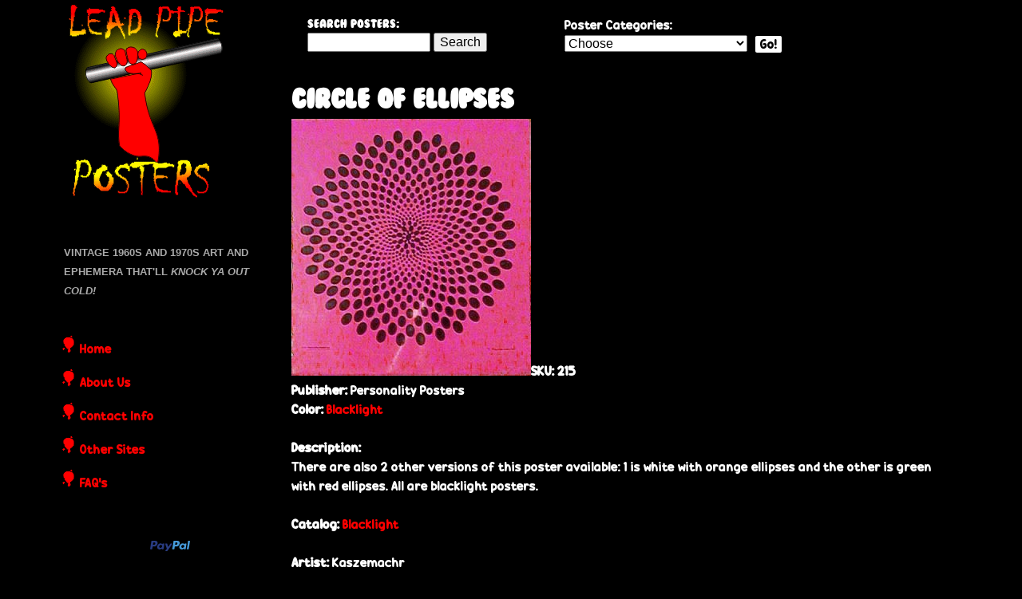

--- FILE ---
content_type: text/html; charset=utf-8
request_url: https://leadpipeposters.com/circle-ellipses
body_size: 6418
content:
<!DOCTYPE html>
<!--[if IEMobile 7]><html class="iem7" lang="en" dir="ltr"><![endif]-->
<!--[if lte IE 6]><html class="lt-ie9 lt-ie8 lt-ie7" lang="en" dir="ltr"><![endif]-->
<!--[if (IE 7)&(!IEMobile)]><html class="lt-ie9 lt-ie8" lang="en" dir="ltr"><![endif]-->
<!--[if IE 8]><html class="lt-ie9" lang="en" dir="ltr"><![endif]-->
<!--[if (gte IE 9)|(gt IEMobile 7)]><!--><html lang="en" dir="ltr" prefix="content: http://purl.org/rss/1.0/modules/content/ dc: http://purl.org/dc/terms/ foaf: http://xmlns.com/foaf/0.1/ og: http://ogp.me/ns# rdfs: http://www.w3.org/2000/01/rdf-schema# sioc: http://rdfs.org/sioc/ns# sioct: http://rdfs.org/sioc/types# skos: http://www.w3.org/2004/02/skos/core# xsd: http://www.w3.org/2001/XMLSchema#"><!--<![endif]-->
<head>
<meta charset="utf-8" />
<meta name="viewport" content="width=device-width, initial-scale=1" />
<meta name="description" content="There are also 2 other versions of this poster available: 1 is white with orange ellipses and the other is green with red ellipses. All are blacklight posters." />
<meta name="MobileOptimized" content="width" />
<meta name="HandheldFriendly" content="1" />
<meta name="apple-mobile-web-app-capable" content="yes" />
<title>Lead Pipe Vintage Art and Music Posters | Vintage Rock Posters, Psychedelic Art, Comedy Posters and more</title>
<style>
@import url("https://leadpipeposters.com/modules/system/system.base.css?sso4xc");
@import url("https://leadpipeposters.com/modules/system/system.menus.css?sso4xc");
@import url("https://leadpipeposters.com/modules/system/system.messages.css?sso4xc");
@import url("https://leadpipeposters.com/modules/system/system.theme.css?sso4xc");
</style>
<style>
@import url("https://leadpipeposters.com/modules/field/theme/field.css?sso4xc");
@import url("https://leadpipeposters.com/modules/node/node.css?sso4xc");
@import url("https://leadpipeposters.com/modules/search/search.css?sso4xc");
@import url("https://leadpipeposters.com/sites/all/modules/ubercart/uc_order/uc_order.css?sso4xc");
@import url("https://leadpipeposters.com/sites/all/modules/ubercart/uc_product/uc_product.css?sso4xc");
@import url("https://leadpipeposters.com/sites/all/modules/ubercart/uc_store/uc_store.css?sso4xc");
@import url("https://leadpipeposters.com/modules/user/user.css?sso4xc");
@import url("https://leadpipeposters.com/sites/all/modules/extlink/extlink.css?sso4xc");
@import url("https://leadpipeposters.com/sites/all/modules/views/css/views.css?sso4xc");
@import url("https://leadpipeposters.com/sites/all/modules/ckeditor/css/ckeditor.css?sso4xc");
</style>
<style>
@import url("https://leadpipeposters.com/sites/all/modules/uc_discounts_alt/uc_discounts/uc_discounts.css?sso4xc");
@import url("https://leadpipeposters.com/sites/all/modules/ctools/css/ctools.css?sso4xc");
@import url("https://leadpipeposters.com/sites/all/modules/panels/css/panels.css?sso4xc");
@import url("https://leadpipeposters.com/sites/leadpipeposters.com/modules/custom_search/custom_search.css?sso4xc");
@import url("https://leadpipeposters.com/sites/all/libraries/superfish/css/superfish.css?sso4xc");
</style>
<style media="screen">
@import url("https://leadpipeposters.com/sites/all/themes/adaptivetheme/at_core/css/at.layout.css?sso4xc");
@import url("https://leadpipeposters.com/sites/leadpipeposters.com/themes/at_subtheme/css/global.base.css?sso4xc");
@import url("https://leadpipeposters.com/sites/leadpipeposters.com/themes/at_subtheme/css/global.styles.css?sso4xc");
</style>
<link type="text/css" rel="stylesheet" href="https://leadpipeposters.com/sites/leadpipeposters.com/files/adaptivetheme/adaptivetheme_subtheme_files/adaptivetheme_subtheme.responsive.layout.css?sso4xc" media="only screen" />
<link type="text/css" rel="stylesheet" href="https://leadpipeposters.com/sites/leadpipeposters.com/themes/at_subtheme/css/responsive.custom.css?sso4xc" media="only screen" />
<link type="text/css" rel="stylesheet" href="https://leadpipeposters.com/sites/leadpipeposters.com/themes/at_subtheme/css/responsive.smartphone.portrait.css?sso4xc" media="only screen and (max-width:320px)" />
<link type="text/css" rel="stylesheet" href="https://leadpipeposters.com/sites/leadpipeposters.com/themes/at_subtheme/css/responsive.smartphone.landscape.css?sso4xc" media="only screen and (min-width:321px) and (max-width:480px)" />
<link type="text/css" rel="stylesheet" href="https://leadpipeposters.com/sites/leadpipeposters.com/themes/at_subtheme/css/responsive.tablet.portrait.css?sso4xc" media="only screen and (min-width:481px) and (max-width:768px)" />
<link type="text/css" rel="stylesheet" href="https://leadpipeposters.com/sites/leadpipeposters.com/themes/at_subtheme/css/responsive.tablet.landscape.css?sso4xc" media="only screen and (min-width:769px) and (max-width:1024px)" />
<link type="text/css" rel="stylesheet" href="https://leadpipeposters.com/sites/leadpipeposters.com/themes/at_subtheme/css/responsive.desktop.css?sso4xc" media="only screen and (min-width:1025px)" />

<!--[if lt IE 9]>
<style media="screen">
@import url("https://leadpipeposters.com/sites/leadpipeposters.com/files/adaptivetheme/adaptivetheme_subtheme_files/adaptivetheme_subtheme.lt-ie9.layout.css?sso4xc");
</style>
<![endif]-->
<script src="https://leadpipeposters.com/sites/all/modules/jquery_update/replace/jquery/1.8/jquery.min.js?v=1.8.3"></script>
<script src="https://leadpipeposters.com/misc/jquery-extend-3.4.0.js?v=1.8.3"></script>
<script src="https://leadpipeposters.com/misc/jquery-html-prefilter-3.5.0-backport.js?v=1.8.3"></script>
<script src="https://leadpipeposters.com/misc/jquery.once.js?v=1.2"></script>
<script src="https://leadpipeposters.com/misc/drupal.js?sso4xc"></script>
<script src="https://leadpipeposters.com/misc/form-single-submit.js?v=7.103"></script>
<script src="https://leadpipeposters.com/sites/all/modules/extlink/extlink.js?sso4xc"></script>
<script src="https://leadpipeposters.com/sites/leadpipeposters.com/modules/custom_search/js/custom_search.js?sso4xc"></script>
<script src="https://leadpipeposters.com/sites/all/modules/google_analytics/googleanalytics.js?sso4xc"></script>
<script>(function(i,s,o,g,r,a,m){i["GoogleAnalyticsObject"]=r;i[r]=i[r]||function(){(i[r].q=i[r].q||[]).push(arguments)},i[r].l=1*new Date();a=s.createElement(o),m=s.getElementsByTagName(o)[0];a.async=1;a.src=g;m.parentNode.insertBefore(a,m)})(window,document,"script","https://www.google-analytics.com/analytics.js","ga");ga("create", "UA-36470955-1", {"cookieDomain":"auto"});ga("set", "anonymizeIp", true);ga("send", "pageview");</script>
<script src="https://leadpipeposters.com/sites/all/libraries/superfish/jquery.hoverIntent.minified.js?sso4xc"></script>
<script src="https://leadpipeposters.com/sites/all/libraries/superfish/sfsmallscreen.js?sso4xc"></script>
<script src="https://leadpipeposters.com/sites/all/libraries/superfish/supposition.js?sso4xc"></script>
<script src="https://leadpipeposters.com/sites/all/libraries/superfish/superfish.js?sso4xc"></script>
<script src="https://leadpipeposters.com/sites/all/libraries/superfish/supersubs.js?sso4xc"></script>
<script src="https://leadpipeposters.com/sites/all/modules/superfish/superfish.js?sso4xc"></script>
<script>jQuery.extend(Drupal.settings, {"basePath":"\/","pathPrefix":"","setHasJsCookie":0,"ajaxPageState":{"theme":"adaptivetheme_subtheme","theme_token":"zvvhslRQQsIIyVNDOo19HzuBbPY4O_hSXmVNKfQdmz0","js":{"sites\/all\/modules\/jquery_update\/replace\/jquery\/1.8\/jquery.min.js":1,"misc\/jquery-extend-3.4.0.js":1,"misc\/jquery-html-prefilter-3.5.0-backport.js":1,"misc\/jquery.once.js":1,"misc\/drupal.js":1,"misc\/form-single-submit.js":1,"sites\/all\/modules\/extlink\/extlink.js":1,"sites\/leadpipeposters.com\/modules\/custom_search\/js\/custom_search.js":1,"sites\/all\/modules\/google_analytics\/googleanalytics.js":1,"0":1,"sites\/all\/libraries\/superfish\/jquery.hoverIntent.minified.js":1,"sites\/all\/libraries\/superfish\/sfsmallscreen.js":1,"sites\/all\/libraries\/superfish\/supposition.js":1,"sites\/all\/libraries\/superfish\/superfish.js":1,"sites\/all\/libraries\/superfish\/supersubs.js":1,"sites\/all\/modules\/superfish\/superfish.js":1},"css":{"modules\/system\/system.base.css":1,"modules\/system\/system.menus.css":1,"modules\/system\/system.messages.css":1,"modules\/system\/system.theme.css":1,"modules\/field\/theme\/field.css":1,"modules\/node\/node.css":1,"modules\/search\/search.css":1,"sites\/all\/modules\/ubercart\/uc_order\/uc_order.css":1,"sites\/all\/modules\/ubercart\/uc_product\/uc_product.css":1,"sites\/all\/modules\/ubercart\/uc_store\/uc_store.css":1,"modules\/user\/user.css":1,"sites\/all\/modules\/extlink\/extlink.css":1,"sites\/all\/modules\/views\/css\/views.css":1,"sites\/all\/modules\/ckeditor\/css\/ckeditor.css":1,"sites\/all\/modules\/uc_discounts_alt\/uc_discounts\/uc_discounts.css":1,"sites\/all\/modules\/ctools\/css\/ctools.css":1,"sites\/all\/modules\/panels\/css\/panels.css":1,"sites\/leadpipeposters.com\/modules\/custom_search\/custom_search.css":1,"sites\/all\/libraries\/superfish\/css\/superfish.css":1,"sites\/all\/themes\/adaptivetheme\/at_core\/css\/at.layout.css":1,"sites\/leadpipeposters.com\/themes\/at_subtheme\/css\/global.base.css":1,"sites\/leadpipeposters.com\/themes\/at_subtheme\/css\/global.styles.css":1,"public:\/\/adaptivetheme\/adaptivetheme_subtheme_files\/adaptivetheme_subtheme.responsive.layout.css":1,"sites\/leadpipeposters.com\/themes\/at_subtheme\/css\/responsive.custom.css":1,"sites\/leadpipeposters.com\/themes\/at_subtheme\/css\/responsive.smartphone.portrait.css":1,"sites\/leadpipeposters.com\/themes\/at_subtheme\/css\/responsive.smartphone.landscape.css":1,"sites\/leadpipeposters.com\/themes\/at_subtheme\/css\/responsive.tablet.portrait.css":1,"sites\/leadpipeposters.com\/themes\/at_subtheme\/css\/responsive.tablet.landscape.css":1,"sites\/leadpipeposters.com\/themes\/at_subtheme\/css\/responsive.desktop.css":1,"public:\/\/adaptivetheme\/adaptivetheme_subtheme_files\/adaptivetheme_subtheme.lt-ie9.layout.css":1}},"custom_search":{"form_target":"_self","solr":0},"extlink":{"extTarget":0,"extClass":"ext","extLabel":"(link is external)","extImgClass":0,"extSubdomains":1,"extExclude":"","extInclude":"","extCssExclude":"","extCssExplicit":"","extAlert":0,"extAlertText":"This link will take you to an external web site. We are not responsible for their content.","mailtoClass":"mailto","mailtoLabel":"(link sends e-mail)"},"googleanalytics":{"trackOutbound":1,"trackMailto":1,"trackDownload":1,"trackDownloadExtensions":"7z|aac|arc|arj|asf|asx|avi|bin|csv|doc(x|m)?|dot(x|m)?|exe|flv|gif|gz|gzip|hqx|jar|jpe?g|js|mp(2|3|4|e?g)|mov(ie)?|msi|msp|pdf|phps|png|ppt(x|m)?|pot(x|m)?|pps(x|m)?|ppam|sld(x|m)?|thmx|qtm?|ra(m|r)?|sea|sit|tar|tgz|torrent|txt|wav|wma|wmv|wpd|xls(x|m|b)?|xlt(x|m)|xlam|xml|z|zip"},"urlIsAjaxTrusted":{"\/search\/node":true,"\/circle-ellipses":true},"superfish":[{"id":"2","sf":{"animation":{"opacity":"show","height":"show"},"speed":"\u0027fast\u0027","autoArrows":false,"dropShadows":false,"disableHI":false},"plugins":{"supposition":true,"bgiframe":false,"supersubs":{"minWidth":"12","maxWidth":"27","extraWidth":1}}},{"id":"1","sf":{"pathLevels":"2","animation":{"opacity":"show","height":"show"},"speed":"\u0027fast\u0027","autoArrows":false,"dropShadows":false,"disableHI":false},"plugins":{"smallscreen":{"mode":"window_width","addSelected":true,"menuClasses":false,"hyperlinkClasses":false,"title":"Main menu"},"supposition":true,"bgiframe":false,"supersubs":{"minWidth":"12","maxWidth":"27","extraWidth":1}}}],"adaptivetheme":{"adaptivetheme_subtheme":{"layout_settings":{"bigscreen":"three-col-grail","tablet_landscape":"three-col-grail","tablet_portrait":"one-col-vert","smalltouch_landscape":"one-col-vert","smalltouch_portrait":"one-col-stack"},"media_query_settings":{"bigscreen":"only screen and (min-width:1025px)","tablet_landscape":"only screen and (min-width:769px) and (max-width:1024px)","tablet_portrait":"only screen and (min-width:481px) and (max-width:768px)","smalltouch_landscape":"only screen and (min-width:321px) and (max-width:480px)","smalltouch_portrait":"only screen and (max-width:320px)"}}}});</script>
<!--[if lt IE 9]>
<script src="https://leadpipeposters.com/sites/all/themes/adaptivetheme/at_core/scripts/html5.js?sso4xc"></script>
<![endif]-->
</head>
<body class="html not-front not-logged-in one-sidebar sidebar-first page-node page-node- page-node-209 node-type-product uc-product-node site-name-hidden atr-7.x-3.x atv-7.x-3.1">
  <div id="skip-link">
    <a href="#main-content" class="element-invisible element-focusable">Skip to main content</a>
  </div>
    <div id="page" class="container page">

  <!-- region: Leaderboard -->
  
  <header id="header" class="clearfix" role="banner">

          <!-- start: Branding -->
      <div id="branding" class="branding-elements clearfix">

        
                  <!-- start: Site name and Slogan hgroup -->
          <hgroup class="element-invisible h-group" id="name-and-slogan">

                          <h1 class="element-invisible" id="site-name"><a href="/" title="Home page">Lead Pipe Posters</a></h1>
            
            
          </hgroup><!-- /end #name-and-slogan -->
        
      </div><!-- /end #branding -->
    
    <!-- region: Header -->
    <div class="region region-header"><div class="region-inner clearfix"><div id="block-block-4" class="block block-block no-title" ><div class="block-inner clearfix">  
  
  <div class="block-content content"><p><a href="http://leadpipeposters.com"><img alt="" src="/sites/leadpipeposters.com/files/leadpipeposters-Logo.gif" style="width: 100%;" /></a></p>
</div>
  </div></div><nav id="block-superfish-2" class="block block-superfish no-title" ><div class="block-inner clearfix">  
  
  <ul id="superfish-2" class="menu sf-menu sf-main-menu sf-horizontal sf-style-none sf-total-items-5 sf-parent-items-1 sf-single-items-4"><li id="menu-670-2" class="first odd sf-item-1 sf-depth-1 sf-no-children"><a href="/home" class="sf-depth-1 sf-depth-1">Home</a></li><li id="menu-703-2" class="middle even sf-item-2 sf-depth-1 sf-no-children"><a href="/about-us" class="sf-depth-1 sf-depth-1">About Us</a></li><li id="menu-723-2" class="middle odd sf-item-3 sf-depth-1 sf-no-children"><a href="/contact-us" class="sf-depth-1 sf-depth-1">Contact Info</a></li><li id="menu-718-2" class="middle even sf-item-4 sf-depth-1 sf-no-children"><a href="/other-sites" class="sf-depth-1 sf-depth-1">Other Sites</a></li><li id="menu-702-2" class="last odd sf-item-5 sf-depth-1 sf-total-children-8 sf-parent-children-0 sf-single-children-8 menuparent"><a href="/faqs" class="sf-depth-1 menuparent sf-depth-1 menuparent">FAQ&#039;s</a><ul><li id="menu-724-2" class="first odd sf-item-1 sf-depth-2 sf-no-children"><a href="/how-preserve-poster" class="sf-depth-2 sf-depth-2">How to preserve a poster</a></li><li id="menu-704-2" class="middle even sf-item-2 sf-depth-2 sf-no-children"><a href="/what-makes-vintage-poster-collectible" class="sf-depth-2 sf-depth-2">What makes a vintage poster collectible?</a></li><li id="menu-730-2" class="middle odd sf-item-3 sf-depth-2 sf-no-children"><a href="https://leadpipeposters.com/faqs#About the Collection" title="" class="sf-depth-2">About the Collection</a></li><li id="menu-731-2" class="middle even sf-item-4 sf-depth-2 sf-no-children"><a href="https://leadpipeposters.com/faqs#Condition Info" title="" class="sf-depth-2">Condition Info</a></li><li id="menu-732-2" class="middle odd sf-item-5 sf-depth-2 sf-no-children"><a href="https://leadpipeposters.com/faqs#Security Info" title="" class="sf-depth-2">Security Info</a></li><li id="menu-733-2" class="middle even sf-item-6 sf-depth-2 sf-no-children"><a href="https://leadpipeposters.com/faqs#Shipping &amp;amp; Handling" title="" class="sf-depth-2">Shipping &amp; Handling</a></li><li id="menu-734-2" class="middle odd sf-item-7 sf-depth-2 sf-no-children"><a href="https://leadpipeposters.com/faqs#Privacy Policy" title="" class="sf-depth-2">Privacy Policy</a></li><li id="menu-735-2" class="last even sf-item-8 sf-depth-2 sf-no-children"><a href="https://leadpipeposters.com/faqs#Payment and Pricing" title="" class="sf-depth-2">Payment and Pricing</a></li></ul></li></ul>
  </div></nav></div></div>
  </header>

  <!-- Navigation elements -->
      
  <!-- Breadcrumbs -->
  <div id="breadcrumb" class="clearfix"><nav class="breadcrumb-wrapper clearfix" role="navigation" aria-labelledby="breadcrumb-label"><h2 id="breadcrumb-label" class="element-invisible">You are here</h2><ol id="crumbs" class="clearfix"><li class="crumb crumb-first"><span typeof="v:Breadcrumb"><a rel="v:url"  property="v:title"  href="/catalog">Catalog</a></span></li><li class="crumb crumb-last"><span class="crumb-separator"> &#187; </span><span typeof="v:Breadcrumb"><a rel="v:url"  property="v:title"  href="/catalog/3">Blacklight</a></span></li></ol></nav></div>
  <!-- Messages and Help -->
    
  <!-- region: Secondary Content -->
  
  <div id="columns" class="columns clearfix">
    <div id="content-column" class="content-column" role="main">
      <div class="content-inner">

        <!-- region: Highlighted -->
        <div class="region region-highlighted"><div class="region-inner clearfix"><div id="block-search-form" class="block block-search"  role="search"><div class="block-inner clearfix">  
      <h2 class="block-title">Search Posters:</h2>
  
  <div class="block-content content"><form class="search-form" role="search" action="/circle-ellipses" method="post" id="search-block-form" accept-charset="UTF-8"><div><div class="container-inline">
    <div class="form-item form-type-textfield form-item-search-block-form">
  <label class="element-invisible" for="edit-search-block-form--2">Search this site </label>
 <input title="Enter the terms you wish to search for." class="custom-search-box form-text" placeholder="" type="search" id="edit-search-block-form--2" name="search_block_form" value="" size="15" maxlength="128" />
</div>
<div class="form-actions form-wrapper" id="edit-actions--2"><input type="submit" id="edit-submit" name="op" value="Search" class="form-submit" /></div><input type="hidden" name="form_build_id" value="form-hpAXQyuL5ikt3YH6XItRzyDF4lUSNupddvTA_KTcMU4" />
<input type="hidden" name="form_id" value="search_block_form" />
<input class="custom-search-selector custom-search-types" type="hidden" name="custom_search_types" value="c-product" />
</div>
</div></form></div>
  </div></div><div id="block-custom-taxo-listing-custom-taxo-listing" class="block block-custom-taxo-listing no-title" ><div class="block-inner clearfix">  
  
  <div class="block-content content"><div id="custom_taxo_title">Poster Categories:</div><div id="custom_term_list"><select id="custom_term_select" name="custom_term_select"><option value="">Choose</option><option value="34">Advertisements</option><option value="1">Astrology</option><option value="2">Biker Art</option><option value="3">Blacklight</option><option value="4">Celebrities</option><option value="9">Color Wheel Posters</option><option value="5">Comedy</option><option value="6">Comic/Fantasy Art</option><option value="7">Concert</option><option value="8">Drugs</option><option value="10">Erotica</option><option value="11">Fine Art</option><option value="12">Inspirational/Spiritual</option><option value="13">Movies</option><option value="14">Music Promos</option><option value="15">Musicians/Bands</option><option value="16">Political</option><option value="17">Postcards/Tickets/Magazines</option><option value="18">Promos General</option><option value="19">Psychedelic Art</option><option value="20">Sports</option><option value="21">T.V.</option><option value="22">Travel</option></select></div> <!--  end custom_term_list  --><div class="custom_select_btn_wrap"><a class="custom_select_btn" href="">Go!</a></div>	    <script>    
	    jQuery(document).ready(function() {
    		jQuery('select[name=custom_term_select]').change(function() { 
     			console.log(jQuery(this).val());
     			var term = jQuery(this).val();
     			//jQuery('.custom_select_btn').prop('href','http://leadpipeposters.imaginenolimits.net/taxonomy/term/' + term);
     			jQuery('.custom_select_btn').prop('href','http://leadpipeposters.com/catalog/' + term);
     		});
		});	    
	    </script>
	    </div>
  </div></div></div></div>
        <section id="main-content">

          
                      <header id="main-content-header" class="clearfix">

                              <h1 id="page-title">
                  Circle of Ellipses                </h1>
              
              
            </header>
          
          <!-- region: Main Content -->
                      <div id="content" class="region">
              <div id="block-system-main" class="block block-system no-title" >  
  
  <article id="node-209" class="node node-product node-promoted article clearfix" about="/circle-ellipses" typeof="sioc:Item foaf:Document" role="article">
  
  
  
  <div class="node-content">
    <div class="field field-name-uc-product-image field-type-image field-label-hidden view-mode-full"><div class="field-items"><figure class="clearfix field-item even"><img typeof="foaf:Image" class="image-style-none" src="https://leadpipeposters.com/sites/leadpipeposters.com/files/blacklight10.jpg" width="300" height="322" alt="" /></figure></div></div><div  class="product-info model"><span class="product-info-label">SKU:</span> <span class="product-info-value">215</span></div><section class="field field-name-field-publisher field-type-text field-label-inline clearfix view-mode-full"><h2 class="field-label">Publisher:&nbsp;</h2><div class="field-items"><div class="field-item even">Personality Posters </div></div></section><section class="field field-name-field-color field-type-taxonomy-term-reference field-label-inline clearfix view-mode-full"><h2 class="field-label">Color:&nbsp;</h2><ul class="field-items"><li class="field-item even"><a href="/color/blacklight" typeof="skos:Concept" property="rdfs:label skos:prefLabel" datatype="">Blacklight</a></li></ul></section><section class="field field-name-body field-type-text-with-summary field-label-inline clearfix view-mode-full"><h2 class="field-label">Description:&nbsp;</h2><div class="field-items"><div class="field-item even" property="content:encoded"><p>There are also 2 other versions of this poster available: 1 is white with orange ellipses and the other is green with red ellipses. All are blacklight posters.</p>
</div></div></section><section class="field field-name-taxonomy-catalog field-type-taxonomy-term-reference field-label-inline clearfix view-mode-full"><h2 class="field-label">Catalog:&nbsp;</h2><ul class="field-items"><li class="field-item even"><a href="/catalog/3" typeof="skos:Concept" property="rdfs:label skos:prefLabel" datatype="">Blacklight</a></li></ul></section><section class="field field-name-field-artist field-type-text field-label-inline clearfix view-mode-full"><h2 class="field-label">Artist:&nbsp;</h2><div class="field-items"><div class="field-item even">Kaszemachr</div></div></section><section class="field field-name-field-year field-type-text field-label-inline clearfix view-mode-full"><h2 class="field-label">Year:&nbsp;</h2><div class="field-items"><div class="field-item even">1967</div></div></section><section class="field field-name-field-condition field-type-taxonomy-term-reference field-label-inline clearfix view-mode-full"><h2 class="field-label">Condition:&nbsp;</h2><ul class="field-items"><li class="field-item even"><a href="/condition/20" typeof="skos:Concept" property="rdfs:label skos:prefLabel" datatype="">2.0</a></li></ul></section><section class="field field-name-field-product-width field-type-text field-label-above view-mode-full"><h2 class="field-label">Product Width:&nbsp;</h2><div class="field-items"><div class="field-item even">19”</div></div></section><section class="field field-name-field-product-height field-type-text field-label-above view-mode-full"><h2 class="field-label">Product Length:&nbsp;</h2><div class="field-items"><div class="field-item even">20”</div></div></section><div  class="product-info display-price uc-product-209"><span class="uc-price">$45.00</span></div><div class="add-to-cart"><form action="/circle-ellipses" method="post" id="uc-product-add-to-cart-form-209" accept-charset="UTF-8"><div><input type="hidden" name="qty" value="1" />
<input type="hidden" name="form_build_id" value="form-yP3cWBLVdVZ5z1YBORPENnhEL_5ARVasDpR7U8xF_h8" />
<input type="hidden" name="form_id" value="uc_product_add_to_cart_form_209" />
<div class="form-actions form-wrapper" id="edit-actions"><input class="node-add-to-cart form-submit" type="submit" id="edit-submit-209" name="op" value="Add to cart" /></div></div></form></div>  </div>

  
  
  <span property="dc:title" content="Circle of Ellipses" class="rdf-meta element-hidden"></span></article>

  </div>            </div>
          
          <!-- Feed icons (RSS, Atom icons etc -->
          
          
        </section><!-- /end #main-content -->

        <!-- region: Content Aside -->
        
      </div><!-- /end .content-inner -->
    </div><!-- /end #content-column -->

    <!-- regions: Sidebar first and Sidebar second -->
    <div class="region region-sidebar-first sidebar"><div class="region-inner clearfix"><div id="block-block-1" class="block block-block no-title" ><div class="block-inner clearfix">  
  
  <div class="block-content content"><p><a href="http://leadpipeposters.com"><img alt="" src="/sites/leadpipeposters.com/files/leadpipeposters-Logo.gif" style="width: 202px; height: 253px;" /></a></p>
</div>
  </div></div><div id="block-block-2" class="block block-block no-title" ><div class="block-inner clearfix">  
  
  <div class="block-content content"><p><font color="DarkGray" face="Arial"><b><font size="-1">Vintage 1960s and 1970s art and ephemera that'll </font></b><font size="-1"><i><b>knock ya out cold!</b></i></font></font></p>
</div>
  </div></div><nav id="block-superfish-1" class="block block-superfish no-title" ><div class="block-inner clearfix">  
  
  <div class="block-content content"><ul id="superfish-1" class="menu sf-menu sf-main-menu sf-horizontal sf-style-none sf-total-items-5 sf-parent-items-1 sf-single-items-4"><li id="menu-670-1" class="first odd sf-item-1 sf-depth-1 sf-no-children"><a href="/home" class="sf-depth-1">Home</a></li><li id="menu-703-1" class="middle even sf-item-2 sf-depth-1 sf-no-children"><a href="/about-us" class="sf-depth-1">About Us</a></li><li id="menu-723-1" class="middle odd sf-item-3 sf-depth-1 sf-no-children"><a href="/contact-us" class="sf-depth-1">Contact Info</a></li><li id="menu-718-1" class="middle even sf-item-4 sf-depth-1 sf-no-children"><a href="/other-sites" class="sf-depth-1">Other Sites</a></li><li id="menu-702-1" class="last odd sf-item-5 sf-depth-1 sf-total-children-8 sf-parent-children-0 sf-single-children-8 menuparent"><a href="/faqs" class="sf-depth-1 menuparent">FAQ&#039;s</a><ul><li id="menu-724-1" class="first odd sf-item-1 sf-depth-2 sf-no-children"><a href="/how-preserve-poster" class="sf-depth-2">How to preserve a poster</a></li><li id="menu-704-1" class="middle even sf-item-2 sf-depth-2 sf-no-children"><a href="/what-makes-vintage-poster-collectible" class="sf-depth-2">What makes a vintage poster collectible?</a></li><li id="menu-730-1" class="middle odd sf-item-3 sf-depth-2 sf-no-children"><a href="https://leadpipeposters.com/faqs#About the Collection" title="" class="sf-depth-2">About the Collection</a></li><li id="menu-731-1" class="middle even sf-item-4 sf-depth-2 sf-no-children"><a href="https://leadpipeposters.com/faqs#Condition Info" title="" class="sf-depth-2">Condition Info</a></li><li id="menu-732-1" class="middle odd sf-item-5 sf-depth-2 sf-no-children"><a href="https://leadpipeposters.com/faqs#Security Info" title="" class="sf-depth-2">Security Info</a></li><li id="menu-733-1" class="middle even sf-item-6 sf-depth-2 sf-no-children"><a href="https://leadpipeposters.com/faqs#Shipping &amp;amp; Handling" title="" class="sf-depth-2">Shipping &amp; Handling</a></li><li id="menu-734-1" class="middle odd sf-item-7 sf-depth-2 sf-no-children"><a href="https://leadpipeposters.com/faqs#Privacy Policy" title="" class="sf-depth-2">Privacy Policy</a></li><li id="menu-735-1" class="last even sf-item-8 sf-depth-2 sf-no-children"><a href="https://leadpipeposters.com/faqs#Payment and Pricing" title="" class="sf-depth-2">Payment and Pricing</a></li></ul></li></ul></div>
  </div></nav><div id="block-block-8" class="block block-block no-title" ><div class="block-inner clearfix">  
  
  <div class="block-content content"><div class="rtecenter">
<!--<img alt="" src="/sites/leadpipeposters.com/files/visa.gif" style="width: 48px; height: 34px;" /><p>
<img alt="" src="/sites/leadpipeposters.com/files/mc.gif" style="width: 50px; height: 31px;" /><br />--><br />
<img alt="" src="/sites/leadpipeposters.com/files/PayPal_logo_web.png" style="width: 50px; height: 13px;" /></div>
</div>
  </div></div></div></div>    
  </div><!-- /end #columns -->

  <!-- region: Tertiary Content -->
  
  <!-- region: Footer -->
      <footer id="footer" class="clearfix" role="contentinfo">
      <div class="region region-footer"><div class="region-inner clearfix"><div id="block-block-6" class="block block-block no-title" ><div class="block-inner clearfix">  
  
  <div class="block-content content"><div class="rtecenter">
<!--<img alt="" src="/sites/leadpipeposters.com/files/visa.gif" style="width: 48px; height: 34px;" /><p>
<img alt="" src="/sites/leadpipeposters.com/files/mc.gif" style="width: 50px; height: 31px;" /><br />--><br />
<img alt="" src="/sites/leadpipeposters.com/files/PayPal_logo_web.png" style="width: 50px; height: 13px;" /></div>
</div>
  </div></div></div></div>    </footer>
    
  <script>
  jQuery(document).ready(function() {
  	if( jQuery('body').hasClass('uc-product-node') ){
  	  jQuery( '.field-name-taxonomy-catalog .field-items li a' ).each(function(i) {
  	    if ( jQuery(this).html() == 'Color Wheel Posters' ) {
  	    	jQuery('.field-name-uc-product-image .field-item').prepend( '<div class="lightwheel-mask"></div>' );
  	    }
  	  }); 
  	  
  	  jQuery( '.field-name-field-condition .field-items li a' ).each(function(e) {
  	  	jQuery(this).attr( 'href', '/faqs' );
  	  });
  	  
  	}
  	
  	if( jQuery('body').hasClass('page-cart-checkout') ){
    		jQuery('label[for="edit-panes-payment-payment-method-paypal-wps"]').html('<img src="https://www.paypal.com/en_US/i/logo/PayPal_mark_37x23.gif" alt="PayPal" class="uc-credit-cctype" /> PayPal - click "Review order" to proceed to PayPal checkout.<br /><span id="paypal-includes">Includes: <img class="uc-credit-cctype uc-credit-cctype-visa image-style-none" typeof="foaf:Image" src="https://leadpipeposters.com/sites/all/modules/ubercart/payment/uc_credit/images/visa.gif" alt="Visa" /> <img class="uc-credit-cctype uc-credit-cctype-mastercard image-style-none" typeof="foaf:Image" src="https://leadpipeposters.com/sites/all/modules/ubercart/payment/uc_credit/images/mastercard.gif" alt="MasterCard" />   <img src="https://www.paypal.com/en_US/i/logo/PayPal_mark_37x23.gif" alt="PayPal" class="uc-credit-cctype" /></span>');
    		jQuery('.line-item-shipping .title').html('Shipping:'); 	  
  	}
  	
  	
  	jQuery('.lightwheel-mask').click(function(){
  	  jQuery('.lightwheel-mask').toggle();
  	});
  	
  	jQuery('.field-name-uc-product-image img').click(function(){
  	  jQuery('.lightwheel-mask').toggle();
  	});
  	
  });
  </script>

</div>
  </body>
</html>
